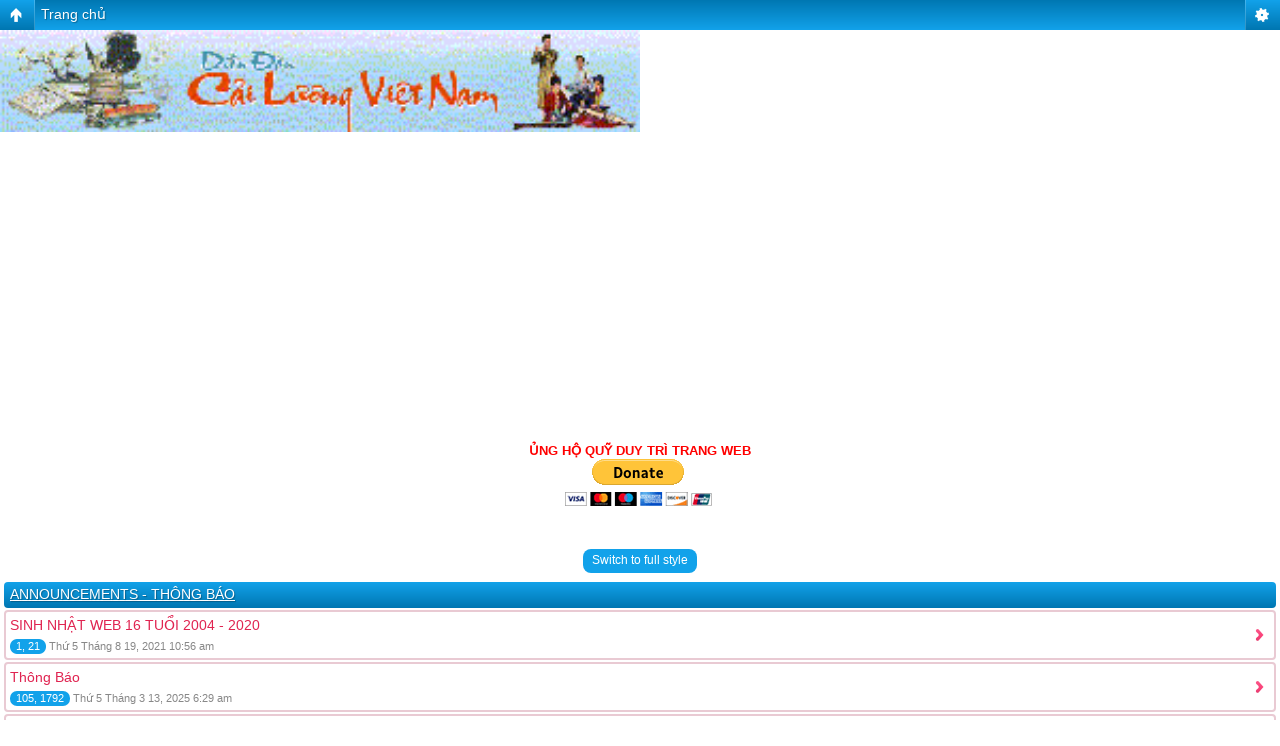

--- FILE ---
content_type: text/html; charset=UTF-8
request_url: https://cailuongvietnam.com/forum/index.php?sid=16a31dcf7160bfb57041fc4074e0d1bd&mobile=mobile
body_size: 5743
content:
<!DOCTYPE html>
<html dir="ltr" lang="vi" xml:lang="vi" class="nojs">
<head>
<meta http-equiv="content-type" content="text/html; charset=UTF-8" />
<meta name="viewport" content="width=device-width, initial-scale=1.0"/> 

<title>SÂN CHƠI CHO KHÁN GIẢ CLVN - FORUM FOR CLVN LOVERS &bull; Trang chủ</title>
<!--
	phpBB style name: Artodia: Mobile and SEO
	Based on style:   prosilver (this is the default phpBB3 style)
	Original author:  Tom Beddard ( http://www.subBlue.com/ )
	Modified by:	  Vjacheslav Trushkin ( http://www.artodia.com/ )
-->
<link href="./styles/art_mobile/theme/style.css" rel="stylesheet" type="text/css" />
<script src="./styles/art_mobile/template/mobile.js"></script>
</head>

<body id="phpbb" class="section-index ltr">

<div id="page-header" class="nav-block gradient menu-1">
    <ul id="page-header-start">
        <li><a href="javascript:void(0);" class="menu-link back"><span>Trang chủ</span></a>
            <ul class="sub" itemscope="itemscope">
                <li><a href="./index.php?sid=fe35dc2200f5a00a6c5e023cef7935a4" itemprop="url" rel="up">Trang chủ</a></li>
                   
            </ul>
        </li>
    </ul>
    <ul id="page-header-menu">
        <li><a href="javascript:void(0);" class="menu-link main"><span>Trang chủ</span></a>
            <ul class="sub">
    			
				<li><a href="./faq.php?sid=fe35dc2200f5a00a6c5e023cef7935a4">Trợ giúp</a></li>
				<li><a href="./ucp.php?mode=register&amp;sid=fe35dc2200f5a00a6c5e023cef7935a4">Đăng ký</a></li>
					<li><a href="./ucp.php?mode=login&amp;sid=fe35dc2200f5a00a6c5e023cef7935a4">Đăng nhập</a></li>
				
            </ul>
        </li>
        
    </ul>
    <h1><a href="javascript:void(0);">Trang chủ</a>
        </h1>
    <p>Diễn Đàn Cải Lương Việt Nam - Forum for CLVN Lovers</p>
</div>

<div><img src="https://cailuongvietnam.com/forum/styles/art_mobile/theme/images/logo.gif" width=50% height=50%></div>

<br/>
<p align="center"><script async src="https://pagead2.googlesyndication.com/pagead/js/adsbygoogle.js?client=ca-pub-6891786893783466"
     crossorigin="anonymous"></script>
<!-- MCNHAT -->
<ins class="adsbygoogle"
     style="display:inline-block;width:336px;height:280px"
     data-ad-client="ca-pub-6891786893783466"
     data-ad-slot="4210773568"></ins>
<script>
     (adsbygoogle = window.adsbygoogle || []).push({});
</script>

<center>
<font color="#FF0000" size="2"><b>ỦNG HỘ QUỸ DUY TRÌ TRANG WEB</b></font>
<form action="https://www.paypal.com/cgi-bin/webscr" method="post" target="_top">
<input type="hidden" name="cmd" value="_s-xclick" />
<input type="hidden" name="hosted_button_id" value="NG3PSKXF58JFJ" />
<input type="image" src="https://www.paypalobjects.com/en_US/i/btn/btn_donateCC_LG.gif" border="0" name="submit" title="PayPal - The safer, easier way to pay online!" alt="Donate with PayPal button" />
<img alt="" border="0" src="https://www.paypal.com/en_US/i/scr/pixel.gif" width="1" height="1" />
</form>
<br/></center><br/>



<div id="page-body">
		<div class="mobile-style-switch mobile-style-switch-header" style="padding: 5px; text-align: center;"><a href="./index.php?sid=fe35dc2200f5a00a6c5e023cef7935a4&amp;mobile=desktop">Switch to full style</a></div>
		<div class="forums">
		    
		        <p class="header gradient link" onclick="document.location.href='./viewforum.php?f=102&amp;sid=fe35dc2200f5a00a6c5e023cef7935a4';"><a href="./viewforum.php?f=102&amp;sid=fe35dc2200f5a00a6c5e023cef7935a4">ANNOUNCEMENTS - THÔNG BÁO</a></p>
		        
			<ul class="topiclist forums">
	
		<li class="row row-new link" onclick="document.location.href='./viewforum.php?f=292&amp;sid=fe35dc2200f5a00a6c5e023cef7935a4'; return false;">
            <p><a href="./viewforum.php?f=292&amp;sid=fe35dc2200f5a00a6c5e023cef7935a4" class="forumtitle">SINH NHẬT WEB 16 TUỔI 2004 - 2020</a></p>
            
            <p><span class="replies" title="Chủ đề, Bài viết">1, 21</span>
                Thứ 5 Tháng 8 19, 2021 10:56 am
            </p>
            
		</li>
	
		<li class="row row-new link" onclick="document.location.href='./viewforum.php?f=51&amp;sid=fe35dc2200f5a00a6c5e023cef7935a4'; return false;">
            <p><a href="./viewforum.php?f=51&amp;sid=fe35dc2200f5a00a6c5e023cef7935a4" class="forumtitle">Thông Báo</a></p>
            
            <p><span class="replies" title="Chủ đề, Bài viết">105, 1792</span>
                Thứ 5 Tháng 3 13, 2025 6:29 am
            </p>
            
		</li>
	
		<li class="row row-new link" onclick="document.location.href='./viewforum.php?f=52&amp;sid=fe35dc2200f5a00a6c5e023cef7935a4'; return false;">
            <p><a href="./viewforum.php?f=52&amp;sid=fe35dc2200f5a00a6c5e023cef7935a4" class="forumtitle">Thắc Mắc -  Góp Ý - Hỗ Trợ</a></p>
            
            <p><span class="replies" title="Chủ đề, Bài viết">196, 2108</span>
                Chủ nhật Tháng 12 17, 2023 4:49 pm
            </p>
            
		</li>
	
		<li class="row row-new link" onclick="document.location.href='./viewforum.php?f=53&amp;sid=fe35dc2200f5a00a6c5e023cef7935a4'; return false;">
            <p><a href="./viewforum.php?f=53&amp;sid=fe35dc2200f5a00a6c5e023cef7935a4" class="forumtitle">Quỹ Giúp Đỡ NS Khó Khăn</a></p>
            
            <p><span class="replies" title="Chủ đề, Bài viết">222, 6351</span>
                Thứ 3 Tháng 8 30, 2022 1:30 am
            </p>
            
		</li>
	
		<li class="row row-new link" onclick="document.location.href='./viewforum.php?f=211&amp;sid=fe35dc2200f5a00a6c5e023cef7935a4'; return false;">
            <p><a href="./viewforum.php?f=211&amp;sid=fe35dc2200f5a00a6c5e023cef7935a4" class="forumtitle">Nhắn Tin - Tìm Ngưởi</a></p>
            
            <p><span class="replies" title="Chủ đề, Bài viết">30, 149</span>
                Thứ 6 Tháng 10 16, 2020 8:18 pm
            </p>
            
		</li>
	
		<li class="row row-new link" onclick="document.location.href='./viewforum.php?f=175&amp;sid=fe35dc2200f5a00a6c5e023cef7935a4'; return false;">
            <p><a href="./viewforum.php?f=175&amp;sid=fe35dc2200f5a00a6c5e023cef7935a4" class="forumtitle">About Us</a></p>
            
            <p><span class="replies" title="Chủ đề, Bài viết">59, 2159</span>
                Thứ 4 Tháng 1 15, 2020 2:50 am
            </p>
            
		</li>
	
			</ul>

		</div>
	
		<div class="forums">
		    
		        <p class="header gradient link" onclick="document.location.href='./viewforum.php?f=100&amp;sid=fe35dc2200f5a00a6c5e023cef7935a4';"><a href="./viewforum.php?f=100&amp;sid=fe35dc2200f5a00a6c5e023cef7935a4">VÙNG TRỜI CỦA FANS</a></p>
		        
			<ul class="topiclist forums">
	
		<li class="row row-new link" onclick="document.location.href='./viewforum.php?f=143&amp;sid=fe35dc2200f5a00a6c5e023cef7935a4'; return false;">
            <p><a href="./viewforum.php?f=143&amp;sid=fe35dc2200f5a00a6c5e023cef7935a4" class="forumtitle">Nghệ Sĩ Tính Cách</a></p>
            
            <p><span class="replies" title="Chủ đề, Bài viết">118, 1354</span>
                Thứ 4 Tháng 4 10, 2024 10:18 pm
            </p>
            
		</li>
	
		<li class="row row-new link" onclick="document.location.href='./viewforum.php?f=9&amp;sid=fe35dc2200f5a00a6c5e023cef7935a4'; return false;">
            <p><a href="./viewforum.php?f=9&amp;sid=fe35dc2200f5a00a6c5e023cef7935a4" class="forumtitle">Minh Cảnh - Mỹ Châu</a></p>
            
            <p><span class="replies" title="Chủ đề, Bài viết">1112, 25372</span>
                Thứ 2 Tháng 9 23, 2024 7:25 pm
            </p>
            
		</li>
	
		<li class="row row-new link" onclick="document.location.href='./viewforum.php?f=8&amp;sid=fe35dc2200f5a00a6c5e023cef7935a4'; return false;">
            <p><a href="./viewforum.php?f=8&amp;sid=fe35dc2200f5a00a6c5e023cef7935a4" class="forumtitle">Minh Phụng &amp; Lệ Thủy - Minh Vương &amp; Thanh Kim Huệ</a></p>
            
            <p><span class="replies" title="Chủ đề, Bài viết">1115, 20345</span>
                Thứ 7 Tháng 5 13, 2023 3:19 pm
            </p>
            
		</li>
	
		<li class="row row-new link" onclick="document.location.href='./viewforum.php?f=239&amp;sid=fe35dc2200f5a00a6c5e023cef7935a4'; return false;">
            <p><a href="./viewforum.php?f=239&amp;sid=fe35dc2200f5a00a6c5e023cef7935a4" class="forumtitle">Thanh Sang &amp; Bạch Tuyết - Chí Tâm &amp; Phượng Liên</a></p>
            
            <p><span class="replies" title="Chủ đề, Bài viết">154, 1682</span>
                Thứ 2 Tháng 7 24, 2023 8:47 pm
            </p>
            
		</li>
	
		<li class="row row-new link" onclick="document.location.href='./viewforum.php?f=11&amp;sid=fe35dc2200f5a00a6c5e023cef7935a4'; return false;">
            <p><a href="./viewforum.php?f=11&amp;sid=fe35dc2200f5a00a6c5e023cef7935a4" class="forumtitle">Tài Linh - Thanh Thanh Tâm - Vũ Linh - P.H Thủy</a></p>
            
            <p><span class="replies" title="Chủ đề, Bài viết">1049, 35906</span>
                Thứ 6 Tháng 3 15, 2024 12:58 am
            </p>
            
		</li>
	
		<li class="row row-new link" onclick="document.location.href='./viewforum.php?f=139&amp;sid=fe35dc2200f5a00a6c5e023cef7935a4'; return false;">
            <p><a href="./viewforum.php?f=139&amp;sid=fe35dc2200f5a00a6c5e023cef7935a4" class="forumtitle">Kim Tử Long - Ngọc Huyền &amp; Châu Thanh - Phượng Hằng</a></p>
            
            <p><span class="replies" title="Chủ đề, Bài viết">268, 3516</span>
                Chủ nhật Tháng 10 30, 2022 12:06 am
            </p>
            
		</li>
	
		<li class="row row-new link" onclick="document.location.href='./viewforum.php?f=16&amp;sid=fe35dc2200f5a00a6c5e023cef7935a4'; return false;">
            <p><a href="./viewforum.php?f=16&amp;sid=fe35dc2200f5a00a6c5e023cef7935a4" class="forumtitle">Thanh Ngân &amp; Thoại Mỹ - Kim Tiểu Long &amp; Trọng Phúc</a></p>
            
            <p><span class="replies" title="Chủ đề, Bài viết">415, 6614</span>
                Thứ 5 Tháng 3 31, 2022 3:17 am
            </p>
            
		</li>
	
		<li class="row row-new link" onclick="document.location.href='./viewforum.php?f=39&amp;sid=fe35dc2200f5a00a6c5e023cef7935a4'; return false;">
            <p><a href="./viewforum.php?f=39&amp;sid=fe35dc2200f5a00a6c5e023cef7935a4" class="forumtitle">Trinh Trinh &amp; Quế Trân - Tâm Tâm &amp; Lê Tứ</a></p>
            
            <p><span class="replies" title="Chủ đề, Bài viết">182, 3557</span>
                Thứ 2 Tháng 3 21, 2022 2:05 am
            </p>
            
		</li>
	
		<li class="row row-new link" onclick="document.location.href='./viewforum.php?f=23&amp;sid=fe35dc2200f5a00a6c5e023cef7935a4'; return false;">
            <p><a href="./viewforum.php?f=23&amp;sid=fe35dc2200f5a00a6c5e023cef7935a4" class="forumtitle">Vũ Luân &amp; Tú Sương - Chinh Nhân - Thanh Thảo &amp;  Tuấn Sang</a></p>
            
            <p><span class="replies" title="Chủ đề, Bài viết">335, 5875</span>
                Thứ 3 Tháng 5 13, 2025 3:07 am
            </p>
            
		</li>
	
			</ul>

		</div>
	
		<div class="forums">
		    
		        <p class="header gradient link" onclick="document.location.href='./viewforum.php?f=103&amp;sid=fe35dc2200f5a00a6c5e023cef7935a4';"><a href="./viewforum.php?f=103&amp;sid=fe35dc2200f5a00a6c5e023cef7935a4">SINH HOẠT THÀNH VIÊN</a></p>
		        
			<ul class="topiclist forums">
	
		<li class="row row-new link" onclick="document.location.href='./viewforum.php?f=117&amp;sid=fe35dc2200f5a00a6c5e023cef7935a4'; return false;">
            <p><a href="./viewforum.php?f=117&amp;sid=fe35dc2200f5a00a6c5e023cef7935a4" class="forumtitle">Sinh nhật CLVN online &amp; offline</a></p>
            
            <p><span class="replies" title="Chủ đề, Bài viết">682, 22954</span>
                Thứ 3 Tháng 11 01, 2022 3:43 am
            </p>
            
		</li>
	
		<li class="row row-new link" onclick="document.location.href='./viewforum.php?f=234&amp;sid=fe35dc2200f5a00a6c5e023cef7935a4'; return false;">
            <p><a href="./viewforum.php?f=234&amp;sid=fe35dc2200f5a00a6c5e023cef7935a4" class="forumtitle">Chương Trình Giao Lưu</a></p>
            
            <p><span class="replies" title="Chủ đề, Bài viết">47, 3346</span>
                Thứ 2 Tháng 8 28, 2017 1:36 pm
            </p>
            
		</li>
	
		<li class="row row-new link" onclick="document.location.href='./viewforum.php?f=43&amp;sid=fe35dc2200f5a00a6c5e023cef7935a4'; return false;">
            <p><a href="./viewforum.php?f=43&amp;sid=fe35dc2200f5a00a6c5e023cef7935a4" class="forumtitle">www.cailuongvietnam.com</a></p>
            
            <p><span class="replies" title="Chủ đề, Bài viết">307, 14406</span>
                Thứ 2 Tháng 12 21, 2020 9:35 am
            </p>
            
		</li>
	
		<li class="row row-new link" onclick="document.location.href='./viewforum.php?f=90&amp;sid=fe35dc2200f5a00a6c5e023cef7935a4'; return false;">
            <p><a href="./viewforum.php?f=90&amp;sid=fe35dc2200f5a00a6c5e023cef7935a4" class="forumtitle">Gương mặt thành viên</a></p>
            
            <p><span class="replies" title="Chủ đề, Bài viết">219, 33276</span>
                Thứ 3 Tháng 3 25, 2025 10:09 am
            </p>
            
		</li>
	
		<li class="row row-new link" onclick="document.location.href='./viewforum.php?f=81&amp;sid=fe35dc2200f5a00a6c5e023cef7935a4'; return false;">
            <p><a href="./viewforum.php?f=81&amp;sid=fe35dc2200f5a00a6c5e023cef7935a4" class="forumtitle">Thành viên tại Việt Nam</a></p>
            
            <p><span class="replies" title="Chủ đề, Bài viết">282, 16931</span>
                Thứ 6 Tháng 5 18, 2018 7:44 am
            </p>
            
		</li>
	
		<li class="row row-new link" onclick="document.location.href='./viewforum.php?f=79&amp;sid=fe35dc2200f5a00a6c5e023cef7935a4'; return false;">
            <p><a href="./viewforum.php?f=79&amp;sid=fe35dc2200f5a00a6c5e023cef7935a4" class="forumtitle">Thành viên tại Âu-Á-Úc-Mỹ</a></p>
            
            <p><span class="replies" title="Chủ đề, Bài viết">292, 6511</span>
                Thứ 4 Tháng 9 13, 2023 9:24 am
            </p>
            
		</li>
	
		<li class="row row-new link" onclick="document.location.href='./viewforum.php?f=184&amp;sid=fe35dc2200f5a00a6c5e023cef7935a4'; return false;">
            <p><a href="./viewforum.php?f=184&amp;sid=fe35dc2200f5a00a6c5e023cef7935a4" class="forumtitle">Members &amp; Business</a></p>
            
            <p><span class="replies" title="Chủ đề, Bài viết">84, 796</span>
                Thứ 4 Tháng 3 12, 2025 10:28 pm
            </p>
            
		</li>
	
			</ul>

		</div>
	
		<div class="forums">
		    
		        <p class="header gradient link" onclick="document.location.href='./viewforum.php?f=96&amp;sid=fe35dc2200f5a00a6c5e023cef7935a4';"><a href="./viewforum.php?f=96&amp;sid=fe35dc2200f5a00a6c5e023cef7935a4">ENGLISH - TIẾNG ANH</a></p>
		        
			<ul class="topiclist forums">
	
		<li class="row row-new link" onclick="document.location.href='./viewforum.php?f=58&amp;sid=fe35dc2200f5a00a6c5e023cef7935a4'; return false;">
            <p><a href="./viewforum.php?f=58&amp;sid=fe35dc2200f5a00a6c5e023cef7935a4" class="forumtitle">Art - Culture</a></p>
            
            <p><span class="replies" title="Chủ đề, Bài viết">219, 1738</span>
                Thứ 4 Tháng 1 17, 2024 10:15 pm
            </p>
            
		</li>
	
		<li class="row row-new link" onclick="document.location.href='./viewforum.php?f=66&amp;sid=fe35dc2200f5a00a6c5e023cef7935a4'; return false;">
            <p><a href="./viewforum.php?f=66&amp;sid=fe35dc2200f5a00a6c5e023cef7935a4" class="forumtitle">Artists Biography</a></p>
            
            <p><span class="replies" title="Chủ đề, Bài viết">208, 1123</span>
                Thứ 3 Tháng 8 29, 2023 10:34 am
            </p>
            
		</li>
	
		<li class="row row-new link" onclick="document.location.href='./viewforum.php?f=261&amp;sid=fe35dc2200f5a00a6c5e023cef7935a4'; return false;">
            <p><a href="./viewforum.php?f=261&amp;sid=fe35dc2200f5a00a6c5e023cef7935a4" class="forumtitle">English &amp; Vietnamese Grammar</a></p>
            
            <p><span class="replies" title="Chủ đề, Bài viết">6, 51</span>
                Chủ nhật Tháng 10 30, 2016 12:05 pm
            </p>
            
		</li>
	
			</ul>

		</div>
	
		<div class="forums">
		    
		        <p class="header gradient link" onclick="document.location.href='./viewforum.php?f=99&amp;sid=fe35dc2200f5a00a6c5e023cef7935a4';"><a href="./viewforum.php?f=99&amp;sid=fe35dc2200f5a00a6c5e023cef7935a4">TÀI NĂNG NGHỆ THUẬT</a></p>
		        
			<ul class="topiclist forums">
	
		<li class="row row-new link" onclick="document.location.href='./viewforum.php?f=60&amp;sid=fe35dc2200f5a00a6c5e023cef7935a4'; return false;">
            <p><a href="./viewforum.php?f=60&amp;sid=fe35dc2200f5a00a6c5e023cef7935a4" class="forumtitle">Nghệ Sĩ Ngoại Quốc</a></p>
            
            <p><span class="replies" title="Chủ đề, Bài viết">698, 6258</span>
                Thứ 4 Tháng 7 24, 2024 2:59 pm
            </p>
            
		</li>
	
		<li class="row row-new link" onclick="document.location.href='./viewforum.php?f=77&amp;sid=fe35dc2200f5a00a6c5e023cef7935a4'; return false;">
            <p><a href="./viewforum.php?f=77&amp;sid=fe35dc2200f5a00a6c5e023cef7935a4" class="forumtitle">Ca Sĩ - Nhạc Sĩ</a></p>
            
            <p><span class="replies" title="Chủ đề, Bài viết">866, 9145</span>
                Thứ 2 Tháng 8 12, 2024 4:53 am
            </p>
            
		</li>
	
		<li class="row row-new link" onclick="document.location.href='./viewforum.php?f=61&amp;sid=fe35dc2200f5a00a6c5e023cef7935a4'; return false;">
            <p><a href="./viewforum.php?f=61&amp;sid=fe35dc2200f5a00a6c5e023cef7935a4" class="forumtitle">Diễn Viên - Danh Hài</a></p>
            
            <p><span class="replies" title="Chủ đề, Bài viết">670, 5516</span>
                Thứ 6 Tháng 12 25, 2020 8:48 pm
            </p>
            
		</li>
	
		<li class="row row-new link" onclick="document.location.href='./viewforum.php?f=88&amp;sid=fe35dc2200f5a00a6c5e023cef7935a4'; return false;">
            <p><a href="./viewforum.php?f=88&amp;sid=fe35dc2200f5a00a6c5e023cef7935a4" class="forumtitle">Tác Giả - Đạo Diễn</a></p>
            
            <p><span class="replies" title="Chủ đề, Bài viết">512, 3256</span>
                Thứ 2 Tháng 4 25, 2022 12:33 pm
            </p>
            
		</li>
	
		<li class="row row-new link" onclick="document.location.href='./viewforum.php?f=93&amp;sid=fe35dc2200f5a00a6c5e023cef7935a4'; return false;">
            <p><a href="./viewforum.php?f=93&amp;sid=fe35dc2200f5a00a6c5e023cef7935a4" class="forumtitle">ANCT- Múa - Xiếc - Aỏ Thuật</a></p>
            
            <p><span class="replies" title="Chủ đề, Bài viết">184, 420</span>
                Thứ 6 Tháng 5 26, 2017 7:16 am
            </p>
            
		</li>
	
		<li class="row row-new link" onclick="document.location.href='./viewforum.php?f=62&amp;sid=fe35dc2200f5a00a6c5e023cef7935a4'; return false;">
            <p><a href="./viewforum.php?f=62&amp;sid=fe35dc2200f5a00a6c5e023cef7935a4" class="forumtitle">Nghệ Sĩ Hồ Quảng</a></p>
            
            <p><span class="replies" title="Chủ đề, Bài viết">292, 12116</span>
                Thứ 5 Tháng 11 03, 2022 6:42 am
            </p>
            
		</li>
	
		<li class="row row-new link" onclick="document.location.href='./viewforum.php?f=89&amp;sid=fe35dc2200f5a00a6c5e023cef7935a4'; return false;">
            <p><a href="./viewforum.php?f=89&amp;sid=fe35dc2200f5a00a6c5e023cef7935a4" class="forumtitle">Nghệ Sĩ Tiền Phong</a></p>
            
            <p><span class="replies" title="Chủ đề, Bài viết">138, 869</span>
                Thứ 7 Tháng 1 08, 2022 4:21 am
            </p>
            
		</li>
	
		<li class="row row-new link" onclick="document.location.href='./viewforum.php?f=63&amp;sid=fe35dc2200f5a00a6c5e023cef7935a4'; return false;">
            <p><a href="./viewforum.php?f=63&amp;sid=fe35dc2200f5a00a6c5e023cef7935a4" class="forumtitle">Nghệ Sĩ Tài Danh</a></p>
            
            <p><span class="replies" title="Chủ đề, Bài viết">377, 4813</span>
                Thứ 5 Tháng 8 10, 2023 9:17 am
            </p>
            
		</li>
	
		<li class="row row-new link" onclick="document.location.href='./viewforum.php?f=140&amp;sid=fe35dc2200f5a00a6c5e023cef7935a4'; return false;">
            <p><a href="./viewforum.php?f=140&amp;sid=fe35dc2200f5a00a6c5e023cef7935a4" class="forumtitle">Huy chương vàng THT</a></p>
            
            <p><span class="replies" title="Chủ đề, Bài viết">121, 2921</span>
                Thứ 6 Tháng 8 13, 2021 7:58 am
            </p>
            
		</li>
	
		<li class="row row-new link" onclick="document.location.href='./viewforum.php?f=65&amp;sid=fe35dc2200f5a00a6c5e023cef7935a4'; return false;">
            <p><a href="./viewforum.php?f=65&amp;sid=fe35dc2200f5a00a6c5e023cef7935a4" class="forumtitle">Những Ngôi Sao Trẻ</a></p>
            
            <p><span class="replies" title="Chủ đề, Bài viết">537, 11963</span>
                Thứ 4 Tháng 10 02, 2024 3:23 am
            </p>
            
		</li>
	
			</ul>

		</div>
	
		<div class="forums">
		    
		        <p class="header gradient link" onclick="document.location.href='./viewforum.php?f=98&amp;sid=fe35dc2200f5a00a6c5e023cef7935a4';"><a href="./viewforum.php?f=98&amp;sid=fe35dc2200f5a00a6c5e023cef7935a4">KHO TÀNG NHẠC CỔ</a></p>
		        
			<ul class="topiclist forums">
	
		<li class="row row-new link" onclick="document.location.href='./viewforum.php?f=55&amp;sid=fe35dc2200f5a00a6c5e023cef7935a4'; return false;">
            <p><a href="./viewforum.php?f=55&amp;sid=fe35dc2200f5a00a6c5e023cef7935a4" class="forumtitle">Cải Lương Tài Tử</a></p>
            
            <p><span class="replies" title="Chủ đề, Bài viết">1096, 15469</span>
                Thứ 6 Tháng 12 08, 2023 5:00 pm
            </p>
            
		</li>
	
		<li class="row row-new link" onclick="document.location.href='./viewforum.php?f=67&amp;sid=fe35dc2200f5a00a6c5e023cef7935a4'; return false;">
            <p><a href="./viewforum.php?f=67&amp;sid=fe35dc2200f5a00a6c5e023cef7935a4" class="forumtitle">Chân Dung Nghệ Sĩ</a></p>
            
            <p><span class="replies" title="Chủ đề, Bài viết">366, 2200</span>
                Thứ 5 Tháng 11 03, 2022 6:49 am
            </p>
            
		</li>
	
		<li class="row row-new link" onclick="document.location.href='./viewforum.php?f=56&amp;sid=fe35dc2200f5a00a6c5e023cef7935a4'; return false;">
            <p><a href="./viewforum.php?f=56&amp;sid=fe35dc2200f5a00a6c5e023cef7935a4" class="forumtitle">Video - Phóng Sự</a></p>
            
            <p><span class="replies" title="Chủ đề, Bài viết">507, 5290</span>
                Thứ 6 Tháng 9 17, 2021 9:05 pm
            </p>
            
		</li>
	
		<li class="row row-new link" onclick="document.location.href='./viewforum.php?f=57&amp;sid=fe35dc2200f5a00a6c5e023cef7935a4'; return false;">
            <p><a href="./viewforum.php?f=57&amp;sid=fe35dc2200f5a00a6c5e023cef7935a4" class="forumtitle">Audio - Video</a></p>
            
            <p><span class="replies" title="Chủ đề, Bài viết">984, 11028</span>
                Thứ 3 Tháng 11 01, 2022 3:20 am
            </p>
            
		</li>
	
		<li class="row row-new link" onclick="document.location.href='./viewforum.php?f=91&amp;sid=fe35dc2200f5a00a6c5e023cef7935a4'; return false;">
            <p><a href="./viewforum.php?f=91&amp;sid=fe35dc2200f5a00a6c5e023cef7935a4" class="forumtitle">Karaoke</a></p>
            
            <p><span class="replies" title="Chủ đề, Bài viết">1239, 4484</span>
                Thứ 7 Tháng 3 21, 2020 3:52 am
            </p>
            
		</li>
	
		<li class="row row-new link" onclick="document.location.href='./viewforum.php?f=69&amp;sid=fe35dc2200f5a00a6c5e023cef7935a4'; return false;">
            <p><a href="./viewforum.php?f=69&amp;sid=fe35dc2200f5a00a6c5e023cef7935a4" class="forumtitle">Giọng Ca Ngày Cũ</a></p>
            
            <p><span class="replies" title="Chủ đề, Bài viết">238, 1973</span>
                Thứ 7 Tháng 8 01, 2020 12:12 am
            </p>
            
		</li>
	
		<li class="row row-new link" onclick="document.location.href='./viewforum.php?f=59&amp;sid=fe35dc2200f5a00a6c5e023cef7935a4'; return false;">
            <p><a href="./viewforum.php?f=59&amp;sid=fe35dc2200f5a00a6c5e023cef7935a4" class="forumtitle">Lời Bài Ca Cổ</a></p>
            
            <p><span class="replies" title="Chủ đề, Bài viết">1204, 7059</span>
                Thứ 6 Tháng 7 08, 2022 3:01 am
            </p>
            
		</li>
	
			</ul>

		</div>
	
		<div class="forums">
		    
		        <p class="header gradient link" onclick="document.location.href='./viewforum.php?f=101&amp;sid=fe35dc2200f5a00a6c5e023cef7935a4';"><a href="./viewforum.php?f=101&amp;sid=fe35dc2200f5a00a6c5e023cef7935a4">VƯỜN HOA VĂN NGHỆ</a></p>
		        
			<ul class="topiclist forums">
	
		<li class="row row-new link" onclick="document.location.href='./viewforum.php?f=236&amp;sid=fe35dc2200f5a00a6c5e023cef7935a4'; return false;">
            <p><a href="./viewforum.php?f=236&amp;sid=fe35dc2200f5a00a6c5e023cef7935a4" class="forumtitle">Tản Mạn Đó Đây</a></p>
            
            <p><span class="replies" title="Chủ đề, Bài viết">626, 5728</span>
                Chủ nhật Tháng 11 29, 2020 8:52 am
            </p>
            
		</li>
	
		<li class="row row-new link" onclick="document.location.href='./viewforum.php?f=26&amp;sid=fe35dc2200f5a00a6c5e023cef7935a4'; return false;">
            <p><a href="./viewforum.php?f=26&amp;sid=fe35dc2200f5a00a6c5e023cef7935a4" class="forumtitle">Văn Học - Nghệ Thuật</a></p>
            
            <p><span class="replies" title="Chủ đề, Bài viết">981, 7517</span>
                Thứ 3 Tháng 8 29, 2023 10:22 am
            </p>
            
		</li>
	
		<li class="row row-new link" onclick="document.location.href='./viewforum.php?f=47&amp;sid=fe35dc2200f5a00a6c5e023cef7935a4'; return false;">
            <p><a href="./viewforum.php?f=47&amp;sid=fe35dc2200f5a00a6c5e023cef7935a4" class="forumtitle">Vườn Thơ - Người Thơ</a></p>
            
            <p><span class="replies" title="Chủ đề, Bài viết">317, 18670</span>
                Thứ 2 Tháng 12 25, 2023 12:19 am
            </p>
            
		</li>
	
		<li class="row row-new link" onclick="document.location.href='./viewforum.php?f=15&amp;sid=fe35dc2200f5a00a6c5e023cef7935a4'; return false;">
            <p><a href="./viewforum.php?f=15&amp;sid=fe35dc2200f5a00a6c5e023cef7935a4" class="forumtitle">Vui Buồn - Đời Sống</a></p>
            
            <p><span class="replies" title="Chủ đề, Bài viết">887, 16449</span>
                Thứ 2 Tháng 1 22, 2024 4:38 pm
            </p>
            
		</li>
	
		<li class="row row-new link" onclick="document.location.href='./viewforum.php?f=68&amp;sid=fe35dc2200f5a00a6c5e023cef7935a4'; return false;">
            <p><a href="./viewforum.php?f=68&amp;sid=fe35dc2200f5a00a6c5e023cef7935a4" class="forumtitle">Kỹ Thuật - Mẹo Vặt</a></p>
            
            <p><span class="replies" title="Chủ đề, Bài viết">405, 2098</span>
                Thứ 2 Tháng 8 16, 2021 10:07 am
            </p>
            
		</li>
	
		<li class="row row-new link" onclick="document.location.href='./viewforum.php?f=31&amp;sid=fe35dc2200f5a00a6c5e023cef7935a4'; return false;">
            <p><a href="./viewforum.php?f=31&amp;sid=fe35dc2200f5a00a6c5e023cef7935a4" class="forumtitle">Thẩm Mỹ - Du Lịch</a></p>
            
            <p><span class="replies" title="Chủ đề, Bài viết">661, 6009</span>
                Thứ 2 Tháng 11 24, 2025 7:47 pm
            </p>
            
		</li>
	
		<li class="row row-new link" onclick="document.location.href='./viewforum.php?f=33&amp;sid=fe35dc2200f5a00a6c5e023cef7935a4'; return false;">
            <p><a href="./viewforum.php?f=33&amp;sid=fe35dc2200f5a00a6c5e023cef7935a4" class="forumtitle">Sức Khoẻ - Ẩm Thực</a></p>
            
            <p><span class="replies" title="Chủ đề, Bài viết">663, 6435</span>
                Thứ 6 Tháng 10 18, 2024 6:25 pm
            </p>
            
		</li>
	
			</ul>

		</div>
	
		<div class="forums">
		    
		        <p class="header gradient link" onclick="document.location.href='./viewforum.php?f=185&amp;sid=fe35dc2200f5a00a6c5e023cef7935a4';"><a href="./viewforum.php?f=185&amp;sid=fe35dc2200f5a00a6c5e023cef7935a4">TIN TỨC THỜI SỰ</a></p>
		        
			<ul class="topiclist forums">
	
		<li class="row row-new link" onclick="document.location.href='./viewforum.php?f=182&amp;sid=fe35dc2200f5a00a6c5e023cef7935a4'; return false;">
            <p><a href="./viewforum.php?f=182&amp;sid=fe35dc2200f5a00a6c5e023cef7935a4" class="forumtitle">Museum - Bảo Tàng CLVN</a></p>
            
            <p><span class="replies" title="Chủ đề, Bài viết">260, 1453</span>
                Thứ 4 Tháng 5 18, 2022 4:45 pm
            </p>
            
		</li>
	
		<li class="row row-new link" onclick="document.location.href='./viewforum.php?f=177&amp;sid=fe35dc2200f5a00a6c5e023cef7935a4'; return false;">
            <p><a href="./viewforum.php?f=177&amp;sid=fe35dc2200f5a00a6c5e023cef7935a4" class="forumtitle">Cùng Đọc Báo Giấy</a></p>
            
            <p><span class="replies" title="Chủ đề, Bài viết">175, 1096</span>
                Chủ nhật Tháng 9 30, 2018 10:26 pm
            </p>
            
		</li>
	
		<li class="row row-new link" onclick="document.location.href='./viewforum.php?f=167&amp;sid=fe35dc2200f5a00a6c5e023cef7935a4'; return false;">
            <p><a href="./viewforum.php?f=167&amp;sid=fe35dc2200f5a00a6c5e023cef7935a4" class="forumtitle">Tin Thế Giới</a></p>
            
            <p><span class="replies" title="Chủ đề, Bài viết">1077, 3730</span>
                Chủ nhật Tháng 1 24, 2021 7:58 pm
            </p>
            
		</li>
	
		<li class="row row-new link" onclick="document.location.href='./viewforum.php?f=168&amp;sid=fe35dc2200f5a00a6c5e023cef7935a4'; return false;">
            <p><a href="./viewforum.php?f=168&amp;sid=fe35dc2200f5a00a6c5e023cef7935a4" class="forumtitle">Tin Việt Nam</a></p>
            
            <p><span class="replies" title="Chủ đề, Bài viết">877, 3231</span>
                Thứ 5 Tháng 11 21, 2024 8:31 pm
            </p>
            
		</li>
	
		<li class="row row-new link" onclick="document.location.href='./viewforum.php?f=169&amp;sid=fe35dc2200f5a00a6c5e023cef7935a4'; return false;">
            <p><a href="./viewforum.php?f=169&amp;sid=fe35dc2200f5a00a6c5e023cef7935a4" class="forumtitle">Tin Văn Nghệ</a></p>
            
            <p><span class="replies" title="Chủ đề, Bài viết">1056, 4742</span>
                Thứ 6 Tháng 9 06, 2024 7:52 pm
            </p>
            
		</li>
	
		<li class="row row-new link" onclick="document.location.href='./viewforum.php?f=170&amp;sid=fe35dc2200f5a00a6c5e023cef7935a4'; return false;">
            <p><a href="./viewforum.php?f=170&amp;sid=fe35dc2200f5a00a6c5e023cef7935a4" class="forumtitle">Tin Xã Hội</a></p>
            
            <p><span class="replies" title="Chủ đề, Bài viết">262, 892</span>
                Chủ nhật Tháng 2 18, 2024 12:00 am
            </p>
            
		</li>
	
		<li class="row row-new link" onclick="document.location.href='./viewforum.php?f=253&amp;sid=fe35dc2200f5a00a6c5e023cef7935a4'; return false;">
            <p><a href="./viewforum.php?f=253&amp;sid=fe35dc2200f5a00a6c5e023cef7935a4" class="forumtitle">Chuyện Lạ Phương Xa</a></p>
            
            <p><span class="replies" title="Chủ đề, Bài viết">159, 492</span>
                Thứ 6 Tháng 3 20, 2020 7:48 am
            </p>
            
		</li>
	
			</ul>

		</div>
	
	<form method="post" action="./ucp.php?mode=login&amp;sid=fe35dc2200f5a00a6c5e023cef7935a4">
    <div class="block">
	<h3>Đăng nhập</h3>
		<fieldset class="quick-login">
			<input type="text" name="username" id="username" size="10" class="inputbox" title="Tên thành viên" /> <input type="password" name="password" id="password" size="10" class="inputbox" title="Mật khẩu" />
			
				<br /><label for="autologin">Đăng nhập tự động <input type="checkbox" name="autologin" id="autologin" /></label><br />
			
			<input type="submit" name="login" value="Đăng nhập" class="button2" />
			<input type="hidden" name="redirect" value="./index.php?mobile=mobile&amp;sid=fe35dc2200f5a00a6c5e023cef7935a4" />

		</fieldset>
    </div>
	</form>
<div class="mobile-style-switch mobile-style-switch-footer" style="padding: 5px; text-align: center;"><a href="./index.php?sid=fe35dc2200f5a00a6c5e023cef7935a4&amp;mobile=desktop">Switch to full style</a></div>
	<div class="copyright">
	    <p class="copy-left">
	        Powered by <a href="http://www.phpbb.com/">phpBB</a> &copy; phpBB Group.
		</p>
		<p class="copy-right">
		    phpBB Mobile / SEO by <a href="http://www.artodia.com/">Artodia</a>.
        </p>
	</div>
</div>

<div id="page-footer" class="nav-block gradient menu-1">
	<p><a href="./index.php?sid=fe35dc2200f5a00a6c5e023cef7935a4" accesskey="h">Trang chủ</a></p>
    <ul id="page-footer-menu">
        <li><a href="javascript:void(0);" class="menu-link main"><span>Trang chủ</span></a>
            <ul class="sub">
        		<li><a href="./memberlist.php?mode=leaders&amp;sid=fe35dc2200f5a00a6c5e023cef7935a4">Ban điều hành</a></li><li><a href="./ucp.php?mode=delete_cookies&amp;sid=fe35dc2200f5a00a6c5e023cef7935a4">Xoá cookie của website</a></li>
    			<li><span>Thời gian được tính theo giờ UTC - 8 Giờ [ <abbr title="Giờ mùa hè (Daylight Saving Time)">Giờ DST</abbr> ]</span></li>
            </ul>
        </li>
        
    </ul>
</div>
<br/>
<script async src="https://pagead2.googlesyndication.com/pagead/js/adsbygoogle.js?client=ca-pub-6891786893783466"
     crossorigin="anonymous"></script>
<!-- MCNHAT -->
<ins class="adsbygoogle"
     style="display:inline-block;width:336px;height:280px"
     data-ad-client="ca-pub-6891786893783466"
     data-ad-slot="4210773568"></ins>
<script>
     (adsbygoogle = window.adsbygoogle || []).push({});
</script>
<center>
<font color="#FF0000" size="2"><b>ỦNG HỘ QUỸ DUY TRÌ TRANG WEB</b></font>
<form action="https://www.paypal.com/cgi-bin/webscr" method="post" target="_top">
<input type="hidden" name="cmd" value="_s-xclick" />
<input type="hidden" name="hosted_button_id" value="NG3PSKXF58JFJ" />
<input type="image" src="https://www.paypalobjects.com/en_US/i/btn/btn_donateCC_LG.gif" border="0" name="submit" title="PayPal - The safer, easier way to pay online!" alt="Donate with PayPal button" />
<img alt="" border="0" src="https://www.paypal.com/en_US/i/scr/pixel.gif" width="1" height="1" />
</form>
<br/></center><br/>
<p align="center"></p>
<br>
<br/>
</body>
</html>

--- FILE ---
content_type: text/html; charset=utf-8
request_url: https://www.google.com/recaptcha/api2/aframe
body_size: 268
content:
<!DOCTYPE HTML><html><head><meta http-equiv="content-type" content="text/html; charset=UTF-8"></head><body><script nonce="X6MgcJOc1rH4HkTSGEKgUw">/** Anti-fraud and anti-abuse applications only. See google.com/recaptcha */ try{var clients={'sodar':'https://pagead2.googlesyndication.com/pagead/sodar?'};window.addEventListener("message",function(a){try{if(a.source===window.parent){var b=JSON.parse(a.data);var c=clients[b['id']];if(c){var d=document.createElement('img');d.src=c+b['params']+'&rc='+(localStorage.getItem("rc::a")?sessionStorage.getItem("rc::b"):"");window.document.body.appendChild(d);sessionStorage.setItem("rc::e",parseInt(sessionStorage.getItem("rc::e")||0)+1);localStorage.setItem("rc::h",'1768934563353');}}}catch(b){}});window.parent.postMessage("_grecaptcha_ready", "*");}catch(b){}</script></body></html>